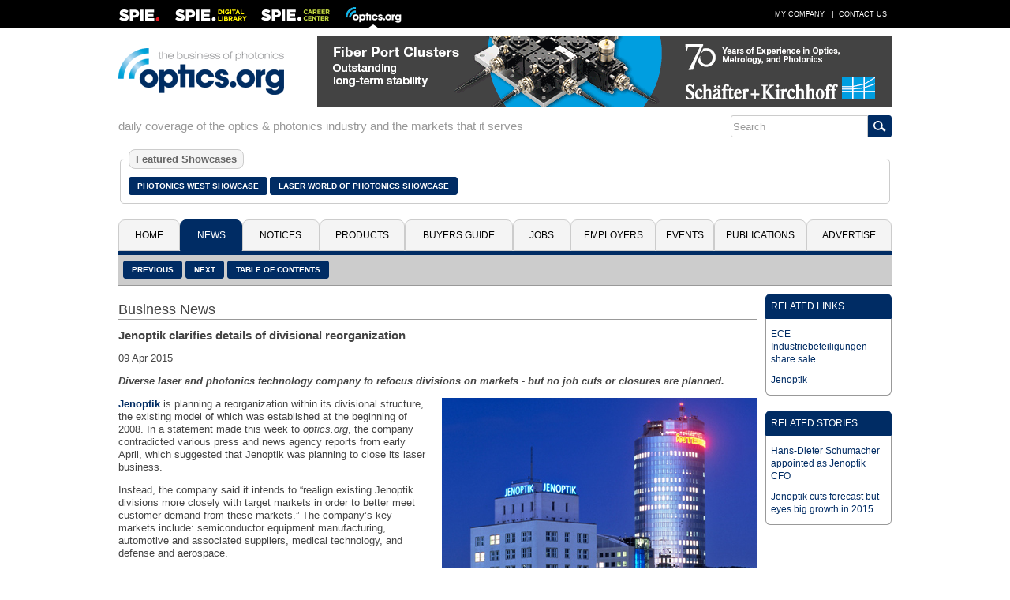

--- FILE ---
content_type: text/html; charset=utf-8
request_url: https://optics.org/news/6/4/10
body_size: 26791
content:
<!DOCTYPE HTML PUBLIC "-//W3C//Dtd HTML 4.01 transitional//EN" "http://www.w3.org/tr/html4/loose.dtd">
  <html>
  <head>
  <title>Jenoptik clarifies details of divisional reorganization</title><!-- APRIL 2024 redirect to new SPIE Career Center -->
  <meta name="viewport" content="width=device-width, initial-scale=1.0">
  <meta name="description" content="Diverse laser and photonics technology company to refocus divisions on markets - but no job cuts or closures are planned.">
  <meta name="keywords" content="optics, photonics, laser, imaging, clean technologies, defense, aerospace, life science, medicine, materials processing, cleantech, industrial, buyers guide, b2b, news, analysis, products, press releases, jobs, events, spie, optics.org">
  <meta name="author" content="SPIE Europe Ltd">
  <meta name="google-site-verification" content="5neLWJvYjbK9mt4jJKl7xJS6bxiB3eD5bCkHGpvRps0">
  <link rel="icon" type="image/png" sizes="16x16" href="/images/favicon-16.png">
  <link rel="icon" type="image/png" sizes="32x32" href="/images/favicon-32.png">
  <link rel="stylesheet" type="text/css" href="/styles/optics.css?layout=news">
  
  <meta name="com.silverpop.brandeddomains" content="www.pages08.net,optics.org,spie.org,spiecareercenter.org,www.photonicsprismaward.com,www.spiedigitallibrary.org" />
  <script src="https://www.sc.pages08.net/lp/static/js/iMAWebCookie.js?54d1cfa3-15e2d0bb309-6681ada67421f5d3ed5e65517ed2e77a&h=www.pages08.net" type="text/javascript"></script>
  
  <script type="text/javascript">
  (function(i,s,o,g,r,a,m){i['GoogleAnalyticsObject']=r;i[r]=i[r]||function(){
  (i[r].q=i[r].q||[]).push(arguments)},i[r].l=1*new Date();a=s.createElement(o),
  m=s.getElementsByTagName(o)[0];a.async=1;a.src=g;m.parentNode.insertBefore(a,m)
  })(window,document,'script','//www.google-analytics.com/analytics.js','ga');

  ga('create', 'UA-17506830-2', 'auto');
  ga('send', 'pageview');
  </script>

	<!-- Google Tag Manager -->
	<script>(function(w,d,s,l,i){w[l]=w[l]||[];w[l].push({'gtm.start':
	new Date().getTime(),event:'gtm.js'});var f=d.getElementsByTagName(s)[0],
	j=d.createElement(s),dl=l!='dataLayer'?'&l='+l:'';j.async=true;j.src=
	'https://www.googletagmanager.com/gtm.js?id='+i+dl;f.parentNode.insertBefore(j,f);
	})(window,document,'script','dataLayer','GTM-5NSPVTH');</script>
	<!-- End Google Tag Manager -->
  
  <script type="text/javascript">
  <!--
  function toggle_visibility(id,url) {
    var e = document.getElementById(id);
    if(e.style.display == 'block') {
      e.style.display = 'none';
      if(document.getElementById(url)) {
        var tx="\u25b6";
        document.getElementById(url).innerHTML = tx;
        }
      }
    else {
      e.style.display = 'block';
      if(document.getElementById(url)) {
        var tx="\u25bc";
        document.getElementById(url).innerHTML = tx;
        }
      }
    }
    
   function switch_dialog(id,id2) {
     var e = document.getElementById(id);
     var s = document.getElementById(id2);
     if(e.style.display == 'block') {
        e.style.display = 'none';
        }
     else {
        e.style.display = 'block';
        }
     if(s.style.display == 'block') {
        s.style.display = 'none';
        }
     else {
        s.style.display = 'block';
        }
      } 
   //-->
   </script>
     
    <script type="text/javascript">
    function ismaxlength(obj){
    var mlength=obj.getAttribute? parseInt(obj.getAttribute("maxlength")) : ""
    if (obj.getAttribute && obj.value.length>mlength)
    obj.value=obj.value.substring(0,mlength)
    }
    </script>
    
  </head>
  <body>
	  <!-- Google Tag Manager (noscript) -->
	  <noscript><iframe src="https://www.googletagmanager.com/ns.html?id=GTM-5NSPVTH" height="0" width="0" style="display:none;visibility:hidden"></iframe></noscript>
		<!-- End Google Tag Manager (noscript) -->
  <div id="topbar">
   <div class="menubar">
   <table cellspacing="0" cellpadding="0" border="0" width=100%>
   <tr><td align="left" valign="middle"><div style="float:left; width: 54px; height: 36px; margin-right: 18px"><a href="http://spie.org" target="_blank"><img src="/images/spielogo.png" border=0 alt="SPIE"></a></div><div style="float: left; width: 91px; height: 36px; margin-right: 18px" id="dllogo"><a href="https://www.spiedigitallibrary.org/" target="_blank"><img src="/images/dllogo.png" border=0 alt="SPIE Digital Library"></a></div><div style="float:left; width: 87px; height: 36px; margin-right: 20px" id="cclogo"><a href="https://spie.org/careercenter" target="_blank"><img src="/images/cclogo.png" border=0 alt="SPIE Career Center"></a></div><div style="float: left; width: 71px; height: 36px" id="oologo"><a href="/"><img src="/images/oologo.png" border=0 alt="Optics.org"></a></div></td>
   <td align="right" valign="middle">
   <table cellspacing=0 cellpadding=0 border=0>
   <tr><td><a href="/company" class="item">My Company</a> |</td>
   <td id="adlink"><a href="/advertise" class="item">Advertise</a> |</td>
   <td> <a href="/contact" class="item">Contact Us</a></td></tr>
   </table></td></tr></table>
  </div>
  </div>
  <div id="page">
  <div style="margin: 0px 2px;">
  <div id="fullhdr">
  <table cellpadding=0 cellspacing=0 border=0 width=100%>
  <tr><td align="left" valign="middle" style="padding-right: 12px"><a href="/"><img src="/images/logo.png" border=0 alt="Optics.org"></a></td>
  <td valign="middle" align="right"><div style="float: right; max-width: 728px"><a href="/adclick/2955" OnClick="ga('send', 'pageview', '/banner/2955');" target="_blank"><img src="/banners/2955.gif" alt="" border=0 style="display: block; margin: auto;"></a></div></td></tr></table></div>
  <div id="mobhdr"><div style="float: left; width: 100%; padding-bottom: 15px;"><div style="display: block; margin: auto; width: 100%"><a href="/adclick/2955" OnClick="ga('send', 'pageview', '/banner/2955');" target="_blank"><img src="/banners/2955.gif" alt="" border=0 style="display: block; margin: auto;"></a></div></div>
  <div style="float: left; width: 100%;">
  <div id="moblogo"><a href="/"><img src="/images/logo.png" border=0 alt="Optics.org"></a></div>
  </div>
  
    <div id="mobsrch">
    <table cellspacing=0 cellpadding=0 border=0 align="right">
    <tr><td align="left"><form method="post" name="menu" action="/search" onsubmit="onsubmit="if(menu.s1.value.length < 3){alert('You must enter at least 1 search term before submitting your search.'); return (false);}"><input type="text" name="s1" size=20 value="Search" onfocus="this.value=''" style="-webkit-tap-highlight-color: rgba(0, 0, 0, 0); outline-style: none; height: 28px; border: 1px solid #ccc; border-radius: 3px 0px 0px 3px; font-size: 0.8em; color: #999;"></td><td align="left" valign="middle" style="border: 1px solid #002c64; border-radius: 0px 3px 3px 0px;"><input type="image" src="/images/search_icon.png" style="background-color: #002c64; padding: 6px; border-radius: 0;"></td><td></form></td></tr></table></div></div><div style="float: left; width: 100%; padding-bottom: 15px">
  <div style="float: left; width:100%; margin: 0">
  <div style="float: left; color: #999; padding: 6px 0px; font-size: 11pt;">daily coverage of the optics & photonics industry and the markets that it serves</div><div id="srchbar" style="float: right;" style="max-width: 190px"><table cellspacing=0 cellpadding=0 border=0 align="right" width=100%>
    <tr><td align="left"><form method="post" name="mmenu" action="/search" onsubmit="if(mmenu.s1.value.length < 3) {alert('You must enter at least 1 search term before submitting your search.'); return (false);}"><input type="text" name="s1" size=20 value="Search" onfocus="this.value=''" style="-webkit-tap-highlight-color: rgba(0, 0, 0, 0); outline-style: none; height: 28px; border: 1px solid #ccc; border-radius: 3px 0px 0px 3px; font-size: 0.8em; color: #999;"></td><td align="left" valign="middle" style="border: 1px solid #002c64; border-radius: 0px 3px 3px 0px;"><input type="image" src="/images/search_icon.png" style="background-color: #002c64; padding: 6px; border-radius: 0;"></td><td></form></td></tr></table></div></div></div><div style="float: left; width: 100%; clear: both; padding-bottom: 20px"><fieldset style="border: 1px solid #ccc; padding: 10px; border-radius: 5px"><legend style="font-size: 13px; padding: 4px 8px; background: #f4f4f4; color: #666; font-weight: bold; border-radius: 8px; border: 1px solid #ccc">Featured Showcases</legend><div style="float: left; padding: 6px 3px 6px 0px"><a href="/pw" class="button">Photonics West Showcase</a></div><div style="float: left; padding: 6px 3px 6px 0px"><a href="/laser" class="button">Laser World of Photonics Showcase</a></div></fieldset></div><div class="location">
  <div style="float: left; padding: 3px 6px 3px 6px">News</div>
  <div style="float: right; padding-right: 6px"><a href="javascript:toggle_visibility('tabbar')" title="Menu"><img src="/images/mobile.png" border=0 alt="Menu"></a></div></div>
  <div id="tabbar" class="colsection group tabbar">
  <div class="dropdown dtab1"><button class="uptab" onclick="window.location='/'">Home</button></div><div class="dropdown dtab2">
          <button class="dntab" onclick="window.location='/news'">News</button>
          <div class="dropdown-content" style="min-width: 180px">
          <a href="/news/5">Latest News</a>
          <a href="/news/1">Business News</a>
          <a href="/news/2">Applications</a>
          <a href="/news/3">Research & Development</a>
          <a href="/news/4">Photonics World</a>
          <a href="/archive">Historical Archive</a>
          </div></div>
          <div class="dropdown dtab3">
          <button class="uptab" onclick="window.location='/notices'">Notices</button>
          <div class="dropdown-content" style="min-width: 120px">
          <a href="/press">Press Releases</a>
          <a href="/whitepapers">White Papers</a>
          <a href="/webinars">Webinars</a>
          </div></div>
          <div class="dropdown dtab4"><button class="uptab" onclick="window.location='/products'">Products</button></div><div class="dropdown dtab5">
          <button class="uptab" onclick="window.location='/buyers'">Buyers&nbsp;Guide</button>
          <div class="dropdown-content" style="min-width: 200px">
          <a href="/buyers/A">Company Names</a>
          <a href="/buyers/?cid=48">Optical Components</a>
          <a href="/buyers?cid=25">Laser Sources</a>
          <a href="/buyers?cid=2">Imaging & Detectors</a>
          <a href="/buyers?cid=68">Optical Test &amp; Measurement</a>
          <a href="/buyers?cid=119">Laser Optics & Accessories</a>
          <a href="/buyers?cid=63">Software</a>
          <a href="/buyers?cid=44">Non-laser Light Sources</a>
          <a href="/buyers?cid=85">Optical Materials</a>
          <a href="/buyers?cid=111">Fabrication & Assembly</a>
          <a href="/buyers?cid=400">Vacuum</a>
          <a href="/buyers?cid=900">Media & Marketing</a>
          </div></div>
          <div class="dropdown dtab6"><button class="uptab" onclick="window.location='https://spie.org/careercenter'">Jobs</button></div><div class="dropdown dtab7"><button class="uptab" onclick="window.location='/employers'">Employers</button></div><div class="dropdown dtab8"><button class="uptab" onclick="window.location='/events'">Events</button></div><div class="dropdown dtab9">
          <button class="uptab" onclick="window.location='/publications'">Publications</button>
          <div class="dropdown-content" style="min-width: 130px">
          <a href="/newsletter">Newsletter</a>
          <a href="/prodfocus">Product Focus</a>
          <a href="/vision">Vision Focus</a>
          <a href="/arvrmr">AR/VR/MR Focus</a>
	        <a href="/quantum">Quantum Focus</a>
          <a href="/optatec">Optatec Focus</a>
          <a href="/pvtreview">Photonex Review</a>
          <a href="/showdaily">Show Daily</a>
          <a href="https://spie.org/news/photonics-focus" target="_blank">Photonics Focus</a>
          </div></div>
          <div class="dropdown dtab10">
          <button class="uptab" onclick="window.location='/advertise'">Advertise</button>
          <div class="dropdown-content" style="min-width: 106px">
          <a href="/advertise">Advertise</a>
          <a href="/resources">Resources</a>
          </div></div>
          </div><div id="buttons"><div id="lbuttons"><a href="/news/6/4/2" class="button">Previous</a> <a href="/news/6/4/11" class="button">Next</a> <a href="/news/1" class="button">Table of Contents</a></div></div>
   <div id="abuttons">

   <div class="addthis_toolbox addthis_default_style" style="float: right; padding-right: 6px; padding-top: 10px">
   <a class="addthis_button_compact"></a>
   <a class="addthis_button_email"></a>
   <a class="addthis_button_favorites"></a>
   <a class="addthis_button_google"></a>
   <a class="addthis_button_facebook"></a>
   <a class="addthis_button_pinterest_share"></a>
   <a class="addthis_button_linkedin"></a>
   <a class="addthis_button_twitter"></a>
   <script type="text/javascript" src="//s7.addthis.com/js/300/addthis_widget.js#username=xa-4c279538004b1b74"></script>
   </div></div>
   <div style="float: left; width: 100%; padding-top: 10px; padding-bottom: 15px">
   <div style="float: left; width: 100%;">
   <div id="newscol">
   <div class="secthdr" style="margin-top: 10px">Business News</div>
   <div class="item">
   <h1>Jenoptik clarifies details of divisional reorganization</h1><p>09&nbsp;Apr&nbsp;2015</p><p><b><i>Diverse laser and photonics technology company to refocus divisions on markets - but no job cuts or closures are planned.</i></b></p><p><p><div class="imgright box400"><a href="/news/6/4/10/HochhausM" title="Jenoptik is to reorganize its divisional structure."><img src="/objects/news/thumb/6/4/10/HochhausM.jpg" alt="Jenoptik is to reorganize its divisional structure." title="Jenoptik is to reorganize its divisional structure." border=0 width=400 height=310 style="margin: 0px auto;"></a><p style="padding: 0px"><a href="/news/6/4/10/HochhausM" title="Jenoptik is to reorganize its divisional structure.">Jenoptik is to reorganize its divisional structure.</a></div><a href="http://www.jenoptik.com">Jenoptik</a> is planning a reorganization within its divisional structure, the existing model of which was established at the beginning of 2008. In a statement made this week to <i>optics.org</i>, the company contradicted various press and news agency reports from early April, which suggested that Jenoptik was planning to close its laser business.</p>

<p>Instead, the company said it intends to “realign existing Jenoptik divisions more closely with target markets in order to better meet customer demand from these markets.” The company’s key markets include: semiconductor equipment manufacturing, automotive and associated suppliers, medical technology, and defense and aerospace.</p>

<p>The statement added, “In total, there will still be five divisions in the Jenoptik Group. We will not close down divisions or sell business parts. The realignment is simply an organizational change, which is part of the consistent development of Jenoptik.” Furthermore, Jenoptik asserted that there will be no downsizing of staff as a direct result of the reorganization.</p>

<p>Michael Mertin, Jenoptik President & CEO, commented, “We consider this change as the next step in our growth strategy. Instead of focusing on technologies, we will align ourselves more closely with our target markets and with the global megatrends that drive growth in these markets, such as semiconductor equipment, automotive and medical technology industries. This development will help us position our products and solutions even closer to our customers. Implementation of this change is planned to start in mid-2015.“</p>

<p><b>Market focus</b></p>
<p>Asked about the likely details of structural changes, the company commented, “We will implement changes in the three divisions: Lasers & Material Processing, Optical Systems, and Industrial Metrology, to better meet demands from target markets.</p>

<p><div class="imgleft box300"><img src="/objects/news/thumb/6/4/10/MertinM.jpg" alt="Mertin: "No job cuts, no closures."" title="Mertin: "No job cuts, no closures."" border=0 width=245 height=365 style="margin: 0px auto;"><p style="padding: 0px">Mertin: "No job cuts, no closures."</div>“Details of this realignment are currently being defined by the Executive Board, including the new CFO <a href="http://optics.org/press/2729">Hans-Dieter Schumacher</a>, in cooperation with the management and the Group Works Council. There will be no downsizing of staff as a direct result of this reorganization.“</p>

<p>The company also clarified another issue, raised in various German media reports, about the implications of the recent sale of significant Jenoptik shareholding by <a href="http://www.jenoptik.com/en-ece-major-shareholder?open&ccm=000&reopen=sb_news">ECE Industriebeteiligungen</a>, and whether this could mean  changes to the company's future business direction.</p>

<p>The Jenoptik statement said, “After the sale of the shares formerly held by ECE Industriebeteiligungen GmbH, our freefloat rose to 89 percent, thus improving the tradability of the share. The change in the shareholder structure does not affect Jenoptik’s business plans or roadmaps. We have changed our portfolio over the course of [recent] years, we have slimmed our product lines according to our core competences.</p>

<p>"The roadmaps for the development of the whole Jenoptik Group are adapted to market needs and in accordance with our strategic orientation. We will continue to develop Jenoptik with respect to target markets so that we can meet customer demand with the best expertise possible. We will continue to fulfill our contracts.“</p>

<p><b>2015: Jenoptik expecting sales boost</b></p>
<p>In December 2014, <i>optics.org</i> <a href="http://optics.org/news/5/12/33">reported</a> Jenoptik’s forecast that the company would see a "substantial sales improvement" during 2015, including the fruits of a delayed major international defense technology project originally scheduled for 2014.</p></p><p><b>About the Author</b><p>Matthew Peach is a contributing editor to <i>optics.org</i>.</p><div style="clear: both;"></div></div>
    <div class="mmbox" style="width: 100%; padding-top: 6px">
    <div class="mmboxtitle"><a href="/news/1">More from Business News</a></div>
    <div class="mmboxcontent" style="padding: 1px">
    <div class="headline" style="border-top: none;" onclick="window.location='/news/17/1/37'"><a href="/news/17/1/37" style="padding: 0px 6px">Corning and Meta agree ‘up to $6 billion’ fiber deal </a></div><div class="headline" onclick="window.location='/news/17/1/36'"><a href="/news/17/1/36" style="padding: 0px 6px">ASML rise continues on renewed confidence in sustained AI boom</a></div><div class="headline" onclick="window.location='/news/17/1/32'"><a href="/news/17/1/32" style="padding: 0px 6px">Optalysys eyes US expansion with £23M</a></div><div class="headline" onclick="window.location='/news/17/1/31'"><a href="/news/17/1/31" style="padding: 0px 6px">Neurophos raises $110M for photonic chips based around metamaterial modulators</a></div><div class="headline" onclick="window.location='/news/17/1/16'"><a href="/news/17/1/16" style="padding: 0px 6px">QinetiQ awarded £67M to deliver laser weapons to Royal Navy...</a></div></div></div></div></div>
   <div id="newsright">
   
          <div class="mmbox" style="width: 100%; padding-top: 0px">
          <div class="mmboxtitle">RELATED LINKS</div>
          <div class="mmboxcontent" style="padding: 6px">
          <table cellspacing=0 cellpadding=0 border=0 width=100%>
          <tr><td align="left" style="padding-top: 5px; padding-bottom: 5px; font-size: 12px"><a href="http://www.jenoptik.com/en-ece-major-shareholder?open&ccm=000&reopen=sb_news">ECE Industriebeteiligungen share sale</a></td></tr><tr><td align="left" style="padding-top: 5px; padding-bottom: 5px; font-size: 12px"><a href="http"//www.jenoptik.com">Jenoptik</a></td></tr></table></div></div>
          <div class="mmbox" style="width: 100%; padding-top: 6px">
          <div class="mmboxtitle">RELATED STORIES</div>
          <div class="mmboxcontent" style="padding: 6px">
          <table cellspacing=0 cellpadding=0 border=0 width=100%>
          <tr><td align="left" style="padding-top: 5px; padding-bottom: 5px; font-size: 12px"><a href="http://optics.org/press/2729">Hans-Dieter Schumacher appointed as Jenoptik CFO</a></td></tr><tr><td align="left" style="padding-top: 5px; padding-bottom: 5px; font-size: 12px"><a href="http://optics.org/news/5/12/33">Jenoptik cuts forecast but eyes big growth in 2015</a></td></tr></table></div></div><div id="newsbanner" style="margin: 0 auto; padding-top: 6px"><div style="width: 100%"><div style="padding-bottom: 10px">&nbsp;</div></div>
  </div>
  </div></div>
  <div style="clear: both; float:left; width: 100%; padding-bottom: 20px;">
    <table id="csp" cellspacing=0 cellpadding=0 border=0 width=100%></tr><td align="center"><a href="/buyers/C000019328"><img src="/images/logos/C000019328." alt="Nyfors Teknologi AB" border=0></a></td><td align="center"><a href="/buyers/C000001628"><img src="/images/logos/C000001628.jpg" alt="Iridian Spectral Technologies" border=0></a></td><td align="center"><a href="/buyers/B000013195"><img src="/images/logos/B000013195.jpg" alt="Hamamatsu Photonics Europe GmbH" border=0></a></td><td align="center"><a href="/buyers/C000012993"><img src="/images/logos/C000012993.gif" alt="Optikos Corporation " border=0></a></td><td align="center"><a href="/buyers/C000020905"><img src="/images/logos/C000020905.jpg" alt="Hyperion Optics" border=0></a></td><td align="center"><a href="/buyers/C000020463"><img src="/images/logos/C000020463.jpg" alt="Infinite Optics Inc." border=0></a></td><td align="center"><a href="/buyers/B000013201"><img src="/images/logos/B000013201.jpg" alt="Omicron-Laserage Laserprodukte GmbH" border=0></a></td></tr></table></div>
  <div style="float: left; width: 100%; clear: both; border-top: 5px solid #002c64; border-bottom: 5px solid #002c64; background-color: #f4f4f4">
  <table id="pfooter" cellpadding=0 cellspacing=0 border=0 width=100%>
  <tr><td valign="top" align="left" style="padding: 6px">
  <div class="colsection group" style="width: 100%">
  <div class="footer sitem">
  <ul style="margin:0; padding-left: 20px">
    <li><a href="/news/5">Latest News</a></li>
    <li><a href="/news/1">Business News</a></li>
    <li><a href="/news/2">Applications</a></li>
    <li><a href="/news/3">Research & Development</a></li>
    <li><a href="/news/4">Photonics World</a></li>
    <li><a href="/press">Press Releases</a></li>
  </ul>
  </div>
  <div class="footer2 sitem">
  <ul style="margin:0; padding-left: 20px">
    <li><a href="/products">Products</a></li>
    <li><a href="/buyers">Buyers Guide</a></li>
    <!--<li><a href="/jobs">Job Vacancies</a></li>-->
    <!--<li><a href="/employers">Employers</a></li>-->
     <li><a href="/webinars">Webinars</a></li>
    <li><a href="/whitepapers">White Papers</a></li>
  </ul>
  </div>
  <div class="footer3 sitem">
  <ul style="margin:0; padding-left: 20px">
    <li><a href="/prodfocus">Product Focus</a></li>
    <li><a href="/vision">Vision Focus</a></li>
    <li><a href="/arvrmr">AR/VR/MR Focus</a></li>
    <li><a href="/quantum">Quantum Focus</a></li>
    <li><a href="/optatec">Optatec Focus</a></li>
    <li><a href="/showdaily">Show Daily</a></li>
    <li><a href="/newsletter">Newsletter</a></li>
    <li><a href="/events">Events Calendar</a></li>
  </ul>
  </div>
  <div class="footer4 sitem">
  <ul style="margin:0; padding-left: 20px; padding-bottom: 6px">
    <li><a href="/company">My Company</a></li>
    <li><a href="/advertise">Advertise</a></li>
    <li><a href="/privacy">Privacy Policy</a></li>
    <li><a href="/contact">Contact Us</a></li>
  </ul>
  <table id="links" cellpadding=0 cellspacing=0 border=0>
  <tr><td align="center" style="padding-top: 5px;"><a href="https://twitter.com/opticsorg" target="_blank" title="Twitter"><img src="/images/twitter.png" border=0 height=26 width=26></a></td><td align="center" style="padding: 5px 8px 0px 8px"><a href="https://www.linkedin.com/groups/opticsorg-4316304" target="_blank" title="LinkedIn"><img src="/images/linkedin.png" border=0 height=26 width=26></a></td><td align="center" style="padding-top: 5px"><a href="/rss" title="RSS Feeds"><img src="/images/rss.png" border=0 height=26 width=26></a></td></tr></table>
  </div>
  </div>
  </td><td valign="top" align="right" width=90 style="padding: 10px 10px 0px 0px"><a href="/contact"><img src="/images/oo26.png" border=0></a></td></tr>
  </table>
  </div>
  <div style="float: left; width: 100%; padding-bottom: 3px">
  <table id="copyrt" cellspacing=0 cellpadding=0 border=0 width=100%>
  <tr><td align="left" style="padding: 5px 0 5px 0; color: #666; font-size: 9pt;">&#169; 2026 <a href="https://spie.org/" target="_blank" style="text-align: right; color: #666; font-size: 8pt; text-decoration: none">SPIE Europe</a></td><td align="right">
  <table cellpadding=0 cellspacing=0 border=0><tr><td align="left" style="padding: 5px 0 5px 0; color: #666; font-size: 9pt;"><a href="#"><img src="/images/top-icon.png" border=0></a></td><td align="left" style="padding: 5px 0 5px 5px; color: #666; font-size: 9pt"><a href="#" style="text-align: right; color: #666; text-decoration: none">Top of Page</a></td></tr>
  </table>
  </td></tr>
  </table></div>
  </div>
  </div>
  
  <script type="text/javascript"> _linkedin_data_partner_id = "27202";</script>
  <script type="text/javascript">
  (function(){var s = document.getElementsByTagName("script")[0];
  var b = document.createElement("script");
  b.type = "text/javascript";b.async = true;
  b.src = "https://snap.licdn.com/li.lms-analytics/insight.min.js";
  s.parentNode.insertBefore(b, s);})();
  </script>
  <noscript><img height="1" width="1" style="display:none;" alt="" src="https://dc.ads.linkedin.com/collect/?pid=27202&fmt=gif" /></noscript>
  
  <script>
  !function(f,e,a,t,h,r){if(!f[h]){r=f[h]=function(){r.invoke?
  r.invoke.apply(r,arguments):r.queue.push(arguments)},
  r.queue=[],r.loaded=1*new Date,r.version="1.0.0",
  f.FeathrBoomerang=r;var g=e.createElement(a),
  h=e.getElementsByTagName("head")[0]||e.getElementsByTagName("script")[0].parentNode;
  g.async=!0,g.src=t,h.appendChild(g)}
  }(window,document,"script","https://cdn.feathr.co/js/boomerang.min.js","feathr");

  feathr("fly", "5c8bbb068e0fad120f925edf");
  feathr("sprinkle", "page_view");
  </script> 
  </body></html>

--- FILE ---
content_type: text/javascript
request_url: https://polo.feathr.co/v1/analytics/match/script.js?a_id=5c8bbb068e0fad120f925edf&pk=feathr
body_size: -278
content:
(function (w) {
    
        
    if (typeof w.feathr === 'function') {
        w.feathr('integrate', 'ttd', '697e961aae88790002b500bb');
    }
        
        
    if (typeof w.feathr === 'function') {
        w.feathr('match', '697e961aae88790002b500bb');
    }
        
    
}(window));